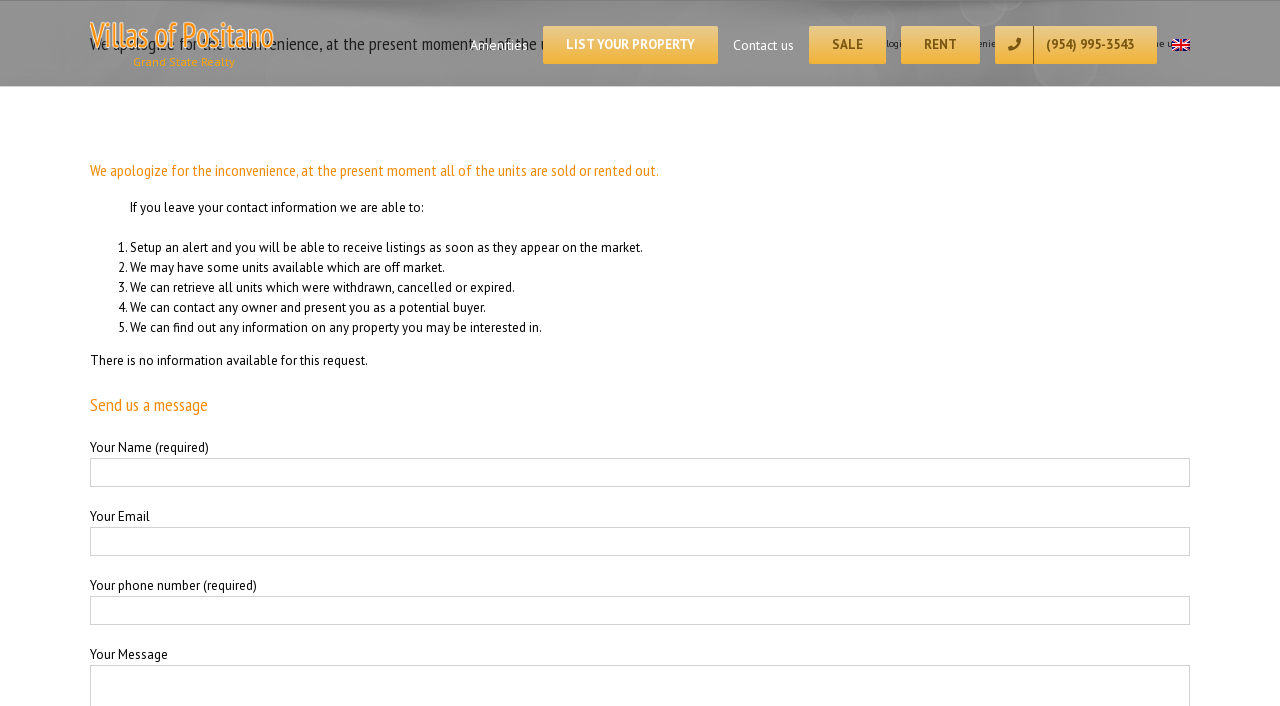

--- FILE ---
content_type: text/plain
request_url: https://www.google-analytics.com/j/collect?v=1&_v=j102&a=281530280&t=pageview&_s=1&dl=https%3A%2F%2Fvillas-of-positano.com%2Fproperty-3501-N-Ocean-Dr-Hollywood-1A11485788%2F&ul=en-us%40posix&dt=We%20apologize%20for%20the%20inconvenience%2C%20at%20the%20present%20moment%20all%20of%20the%20units%20%E2%80%93%20Villas%20of%20Positano%20Condo%2C%20Condos%20for%20Sale%20and%20Rent%20in%20Hollywood%2C%20Florida.%20Real%20Estate%20Agency%20%2B1%20(954)%20995-3543&sr=1280x720&vp=1280x720&_u=YEBAAEABAAAAACAAI~&jid=126292820&gjid=397178370&cid=2012769686.1769019969&tid=UA-68482361-11&_gid=863188637.1769019969&_r=1&_slc=1&gtm=45He61k1n81K62JQ8Mv850230530za200zd850230530&gcd=13l3l3l3l1l1&dma=0&tag_exp=103116026~103200004~104527906~104528501~104684208~104684211~105391252~115616985~115938466~115938469~116682875~117041588~117124380&z=138777305
body_size: -453
content:
2,cG-34Q9ERFQ1T